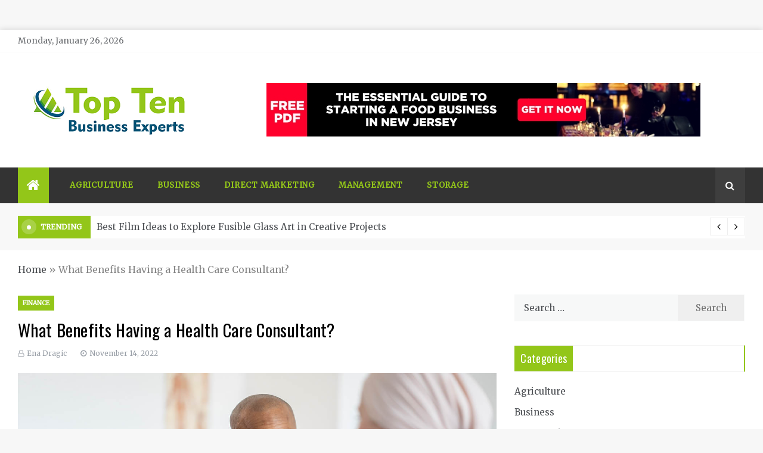

--- FILE ---
content_type: text/html; charset=UTF-8
request_url: https://www.toptenbusinessexperts.com/what-benefits-having-a-health-care-consultant/
body_size: 15846
content:
<!doctype html>
<html lang="en-US">
<head>
	<meta charset="UTF-8">
    <meta name="viewport" content="width=device-width, initial-scale=1">
    <link rel="profile" href="https://gmpg.org/xfn/11">
	<meta name='robots' content='index, follow, max-image-preview:large, max-snippet:-1, max-video-preview:-1' />

	<!-- This site is optimized with the Yoast SEO plugin v26.8 - https://yoast.com/product/yoast-seo-wordpress/ -->
	<title>What Benefits Having a Health Care Consultant? - Top Ten Business Experts</title>
	<link rel="canonical" href="https://www.toptenbusinessexperts.com/what-benefits-having-a-health-care-consultant/" />
	<meta property="og:locale" content="en_US" />
	<meta property="og:type" content="article" />
	<meta property="og:title" content="What Benefits Having a Health Care Consultant? - Top Ten Business Experts" />
	<meta property="og:description" content="Choosing a health care plan for your employees can be difficult. There are many options" />
	<meta property="og:url" content="https://www.toptenbusinessexperts.com/what-benefits-having-a-health-care-consultant/" />
	<meta property="og:site_name" content="Top Ten Business Experts" />
	<meta property="article:published_time" content="2022-11-14T17:42:42+00:00" />
	<meta property="article:modified_time" content="2022-12-11T17:47:00+00:00" />
	<meta property="og:image" content="https://www.toptenbusinessexperts.com/wp-content/uploads/2022/01/Untitled1-2.png" />
	<meta property="og:image:width" content="900" />
	<meta property="og:image:height" content="470" />
	<meta property="og:image:type" content="image/png" />
	<meta name="author" content="Ena Dragic" />
	<meta name="twitter:card" content="summary_large_image" />
	<meta name="twitter:label1" content="Written by" />
	<meta name="twitter:data1" content="Ena Dragic" />
	<meta name="twitter:label2" content="Est. reading time" />
	<meta name="twitter:data2" content="4 minutes" />
	<script type="application/ld+json" class="yoast-schema-graph">{"@context":"https://schema.org","@graph":[{"@type":"Article","@id":"https://www.toptenbusinessexperts.com/what-benefits-having-a-health-care-consultant/#article","isPartOf":{"@id":"https://www.toptenbusinessexperts.com/what-benefits-having-a-health-care-consultant/"},"author":{"name":"Ena Dragic","@id":"https://www.toptenbusinessexperts.com/#/schema/person/7cf77a2dcb0b57cbf087e1f2e12d90cd"},"headline":"What Benefits Having a Health Care Consultant?","datePublished":"2022-11-14T17:42:42+00:00","dateModified":"2022-12-11T17:47:00+00:00","mainEntityOfPage":{"@id":"https://www.toptenbusinessexperts.com/what-benefits-having-a-health-care-consultant/"},"wordCount":810,"publisher":{"@id":"https://www.toptenbusinessexperts.com/#organization"},"image":{"@id":"https://www.toptenbusinessexperts.com/what-benefits-having-a-health-care-consultant/#primaryimage"},"thumbnailUrl":"https://www.toptenbusinessexperts.com/wp-content/uploads/2022/01/Untitled1-2.png","articleSection":["Finance"],"inLanguage":"en-US"},{"@type":"WebPage","@id":"https://www.toptenbusinessexperts.com/what-benefits-having-a-health-care-consultant/","url":"https://www.toptenbusinessexperts.com/what-benefits-having-a-health-care-consultant/","name":"What Benefits Having a Health Care Consultant? - Top Ten Business Experts","isPartOf":{"@id":"https://www.toptenbusinessexperts.com/#website"},"primaryImageOfPage":{"@id":"https://www.toptenbusinessexperts.com/what-benefits-having-a-health-care-consultant/#primaryimage"},"image":{"@id":"https://www.toptenbusinessexperts.com/what-benefits-having-a-health-care-consultant/#primaryimage"},"thumbnailUrl":"https://www.toptenbusinessexperts.com/wp-content/uploads/2022/01/Untitled1-2.png","datePublished":"2022-11-14T17:42:42+00:00","dateModified":"2022-12-11T17:47:00+00:00","breadcrumb":{"@id":"https://www.toptenbusinessexperts.com/what-benefits-having-a-health-care-consultant/#breadcrumb"},"inLanguage":"en-US","potentialAction":[{"@type":"ReadAction","target":["https://www.toptenbusinessexperts.com/what-benefits-having-a-health-care-consultant/"]}]},{"@type":"ImageObject","inLanguage":"en-US","@id":"https://www.toptenbusinessexperts.com/what-benefits-having-a-health-care-consultant/#primaryimage","url":"https://www.toptenbusinessexperts.com/wp-content/uploads/2022/01/Untitled1-2.png","contentUrl":"https://www.toptenbusinessexperts.com/wp-content/uploads/2022/01/Untitled1-2.png","width":900,"height":470},{"@type":"BreadcrumbList","@id":"https://www.toptenbusinessexperts.com/what-benefits-having-a-health-care-consultant/#breadcrumb","itemListElement":[{"@type":"ListItem","position":1,"name":"Home","item":"https://www.toptenbusinessexperts.com/"},{"@type":"ListItem","position":2,"name":"What Benefits Having a Health Care Consultant?"}]},{"@type":"WebSite","@id":"https://www.toptenbusinessexperts.com/#website","url":"https://www.toptenbusinessexperts.com/","name":"Top Ten Business Experts","description":"Business Blog","publisher":{"@id":"https://www.toptenbusinessexperts.com/#organization"},"potentialAction":[{"@type":"SearchAction","target":{"@type":"EntryPoint","urlTemplate":"https://www.toptenbusinessexperts.com/?s={search_term_string}"},"query-input":{"@type":"PropertyValueSpecification","valueRequired":true,"valueName":"search_term_string"}}],"inLanguage":"en-US"},{"@type":"Organization","@id":"https://www.toptenbusinessexperts.com/#organization","name":"Top Ten Business Experts","url":"https://www.toptenbusinessexperts.com/","logo":{"@type":"ImageObject","inLanguage":"en-US","@id":"https://www.toptenbusinessexperts.com/#/schema/logo/image/","url":"https://www.toptenbusinessexperts.com/wp-content/uploads/2021/03/Top-Ten-Business-Experts.png","contentUrl":"https://www.toptenbusinessexperts.com/wp-content/uploads/2021/03/Top-Ten-Business-Experts.png","width":300,"height":112,"caption":"Top Ten Business Experts"},"image":{"@id":"https://www.toptenbusinessexperts.com/#/schema/logo/image/"}},{"@type":"Person","@id":"https://www.toptenbusinessexperts.com/#/schema/person/7cf77a2dcb0b57cbf087e1f2e12d90cd","name":"Ena Dragic","image":{"@type":"ImageObject","inLanguage":"en-US","@id":"https://www.toptenbusinessexperts.com/#/schema/person/image/","url":"https://secure.gravatar.com/avatar/922ec9eec2cb11c58debe1d3a18f74d25217cf6220cb6e71d9dc2d06cc49ac50?s=96&d=mm&r=g","contentUrl":"https://secure.gravatar.com/avatar/922ec9eec2cb11c58debe1d3a18f74d25217cf6220cb6e71d9dc2d06cc49ac50?s=96&d=mm&r=g","caption":"Ena Dragic"},"url":"https://www.toptenbusinessexperts.com/author/ena-dragic/"}]}</script>
	<!-- / Yoast SEO plugin. -->


<link rel='dns-prefetch' href='//fonts.googleapis.com' />
<link rel="alternate" type="application/rss+xml" title="Top Ten Business Experts &raquo; Feed" href="https://www.toptenbusinessexperts.com/feed/" />
<link rel="alternate" type="application/rss+xml" title="Top Ten Business Experts &raquo; Comments Feed" href="https://www.toptenbusinessexperts.com/comments/feed/" />
<link rel="alternate" title="oEmbed (JSON)" type="application/json+oembed" href="https://www.toptenbusinessexperts.com/wp-json/oembed/1.0/embed?url=https%3A%2F%2Fwww.toptenbusinessexperts.com%2Fwhat-benefits-having-a-health-care-consultant%2F" />
<link rel="alternate" title="oEmbed (XML)" type="text/xml+oembed" href="https://www.toptenbusinessexperts.com/wp-json/oembed/1.0/embed?url=https%3A%2F%2Fwww.toptenbusinessexperts.com%2Fwhat-benefits-having-a-health-care-consultant%2F&#038;format=xml" />
<style id='wp-img-auto-sizes-contain-inline-css' type='text/css'>
img:is([sizes=auto i],[sizes^="auto," i]){contain-intrinsic-size:3000px 1500px}
/*# sourceURL=wp-img-auto-sizes-contain-inline-css */
</style>
<style id='wp-emoji-styles-inline-css' type='text/css'>

	img.wp-smiley, img.emoji {
		display: inline !important;
		border: none !important;
		box-shadow: none !important;
		height: 1em !important;
		width: 1em !important;
		margin: 0 0.07em !important;
		vertical-align: -0.1em !important;
		background: none !important;
		padding: 0 !important;
	}
/*# sourceURL=wp-emoji-styles-inline-css */
</style>
<style id='wp-block-library-inline-css' type='text/css'>
:root{--wp-block-synced-color:#7a00df;--wp-block-synced-color--rgb:122,0,223;--wp-bound-block-color:var(--wp-block-synced-color);--wp-editor-canvas-background:#ddd;--wp-admin-theme-color:#007cba;--wp-admin-theme-color--rgb:0,124,186;--wp-admin-theme-color-darker-10:#006ba1;--wp-admin-theme-color-darker-10--rgb:0,107,160.5;--wp-admin-theme-color-darker-20:#005a87;--wp-admin-theme-color-darker-20--rgb:0,90,135;--wp-admin-border-width-focus:2px}@media (min-resolution:192dpi){:root{--wp-admin-border-width-focus:1.5px}}.wp-element-button{cursor:pointer}:root .has-very-light-gray-background-color{background-color:#eee}:root .has-very-dark-gray-background-color{background-color:#313131}:root .has-very-light-gray-color{color:#eee}:root .has-very-dark-gray-color{color:#313131}:root .has-vivid-green-cyan-to-vivid-cyan-blue-gradient-background{background:linear-gradient(135deg,#00d084,#0693e3)}:root .has-purple-crush-gradient-background{background:linear-gradient(135deg,#34e2e4,#4721fb 50%,#ab1dfe)}:root .has-hazy-dawn-gradient-background{background:linear-gradient(135deg,#faaca8,#dad0ec)}:root .has-subdued-olive-gradient-background{background:linear-gradient(135deg,#fafae1,#67a671)}:root .has-atomic-cream-gradient-background{background:linear-gradient(135deg,#fdd79a,#004a59)}:root .has-nightshade-gradient-background{background:linear-gradient(135deg,#330968,#31cdcf)}:root .has-midnight-gradient-background{background:linear-gradient(135deg,#020381,#2874fc)}:root{--wp--preset--font-size--normal:16px;--wp--preset--font-size--huge:42px}.has-regular-font-size{font-size:1em}.has-larger-font-size{font-size:2.625em}.has-normal-font-size{font-size:var(--wp--preset--font-size--normal)}.has-huge-font-size{font-size:var(--wp--preset--font-size--huge)}.has-text-align-center{text-align:center}.has-text-align-left{text-align:left}.has-text-align-right{text-align:right}.has-fit-text{white-space:nowrap!important}#end-resizable-editor-section{display:none}.aligncenter{clear:both}.items-justified-left{justify-content:flex-start}.items-justified-center{justify-content:center}.items-justified-right{justify-content:flex-end}.items-justified-space-between{justify-content:space-between}.screen-reader-text{border:0;clip-path:inset(50%);height:1px;margin:-1px;overflow:hidden;padding:0;position:absolute;width:1px;word-wrap:normal!important}.screen-reader-text:focus{background-color:#ddd;clip-path:none;color:#444;display:block;font-size:1em;height:auto;left:5px;line-height:normal;padding:15px 23px 14px;text-decoration:none;top:5px;width:auto;z-index:100000}html :where(.has-border-color){border-style:solid}html :where([style*=border-top-color]){border-top-style:solid}html :where([style*=border-right-color]){border-right-style:solid}html :where([style*=border-bottom-color]){border-bottom-style:solid}html :where([style*=border-left-color]){border-left-style:solid}html :where([style*=border-width]){border-style:solid}html :where([style*=border-top-width]){border-top-style:solid}html :where([style*=border-right-width]){border-right-style:solid}html :where([style*=border-bottom-width]){border-bottom-style:solid}html :where([style*=border-left-width]){border-left-style:solid}html :where(img[class*=wp-image-]){height:auto;max-width:100%}:where(figure){margin:0 0 1em}html :where(.is-position-sticky){--wp-admin--admin-bar--position-offset:var(--wp-admin--admin-bar--height,0px)}@media screen and (max-width:600px){html :where(.is-position-sticky){--wp-admin--admin-bar--position-offset:0px}}

/*# sourceURL=wp-block-library-inline-css */
</style><style id='global-styles-inline-css' type='text/css'>
:root{--wp--preset--aspect-ratio--square: 1;--wp--preset--aspect-ratio--4-3: 4/3;--wp--preset--aspect-ratio--3-4: 3/4;--wp--preset--aspect-ratio--3-2: 3/2;--wp--preset--aspect-ratio--2-3: 2/3;--wp--preset--aspect-ratio--16-9: 16/9;--wp--preset--aspect-ratio--9-16: 9/16;--wp--preset--color--black: #000000;--wp--preset--color--cyan-bluish-gray: #abb8c3;--wp--preset--color--white: #ffffff;--wp--preset--color--pale-pink: #f78da7;--wp--preset--color--vivid-red: #cf2e2e;--wp--preset--color--luminous-vivid-orange: #ff6900;--wp--preset--color--luminous-vivid-amber: #fcb900;--wp--preset--color--light-green-cyan: #7bdcb5;--wp--preset--color--vivid-green-cyan: #00d084;--wp--preset--color--pale-cyan-blue: #8ed1fc;--wp--preset--color--vivid-cyan-blue: #0693e3;--wp--preset--color--vivid-purple: #9b51e0;--wp--preset--gradient--vivid-cyan-blue-to-vivid-purple: linear-gradient(135deg,rgb(6,147,227) 0%,rgb(155,81,224) 100%);--wp--preset--gradient--light-green-cyan-to-vivid-green-cyan: linear-gradient(135deg,rgb(122,220,180) 0%,rgb(0,208,130) 100%);--wp--preset--gradient--luminous-vivid-amber-to-luminous-vivid-orange: linear-gradient(135deg,rgb(252,185,0) 0%,rgb(255,105,0) 100%);--wp--preset--gradient--luminous-vivid-orange-to-vivid-red: linear-gradient(135deg,rgb(255,105,0) 0%,rgb(207,46,46) 100%);--wp--preset--gradient--very-light-gray-to-cyan-bluish-gray: linear-gradient(135deg,rgb(238,238,238) 0%,rgb(169,184,195) 100%);--wp--preset--gradient--cool-to-warm-spectrum: linear-gradient(135deg,rgb(74,234,220) 0%,rgb(151,120,209) 20%,rgb(207,42,186) 40%,rgb(238,44,130) 60%,rgb(251,105,98) 80%,rgb(254,248,76) 100%);--wp--preset--gradient--blush-light-purple: linear-gradient(135deg,rgb(255,206,236) 0%,rgb(152,150,240) 100%);--wp--preset--gradient--blush-bordeaux: linear-gradient(135deg,rgb(254,205,165) 0%,rgb(254,45,45) 50%,rgb(107,0,62) 100%);--wp--preset--gradient--luminous-dusk: linear-gradient(135deg,rgb(255,203,112) 0%,rgb(199,81,192) 50%,rgb(65,88,208) 100%);--wp--preset--gradient--pale-ocean: linear-gradient(135deg,rgb(255,245,203) 0%,rgb(182,227,212) 50%,rgb(51,167,181) 100%);--wp--preset--gradient--electric-grass: linear-gradient(135deg,rgb(202,248,128) 0%,rgb(113,206,126) 100%);--wp--preset--gradient--midnight: linear-gradient(135deg,rgb(2,3,129) 0%,rgb(40,116,252) 100%);--wp--preset--font-size--small: 16px;--wp--preset--font-size--medium: 20px;--wp--preset--font-size--large: 25px;--wp--preset--font-size--x-large: 42px;--wp--preset--font-size--larger: 35px;--wp--preset--spacing--20: 0.44rem;--wp--preset--spacing--30: 0.67rem;--wp--preset--spacing--40: 1rem;--wp--preset--spacing--50: 1.5rem;--wp--preset--spacing--60: 2.25rem;--wp--preset--spacing--70: 3.38rem;--wp--preset--spacing--80: 5.06rem;--wp--preset--shadow--natural: 6px 6px 9px rgba(0, 0, 0, 0.2);--wp--preset--shadow--deep: 12px 12px 50px rgba(0, 0, 0, 0.4);--wp--preset--shadow--sharp: 6px 6px 0px rgba(0, 0, 0, 0.2);--wp--preset--shadow--outlined: 6px 6px 0px -3px rgb(255, 255, 255), 6px 6px rgb(0, 0, 0);--wp--preset--shadow--crisp: 6px 6px 0px rgb(0, 0, 0);}:where(.is-layout-flex){gap: 0.5em;}:where(.is-layout-grid){gap: 0.5em;}body .is-layout-flex{display: flex;}.is-layout-flex{flex-wrap: wrap;align-items: center;}.is-layout-flex > :is(*, div){margin: 0;}body .is-layout-grid{display: grid;}.is-layout-grid > :is(*, div){margin: 0;}:where(.wp-block-columns.is-layout-flex){gap: 2em;}:where(.wp-block-columns.is-layout-grid){gap: 2em;}:where(.wp-block-post-template.is-layout-flex){gap: 1.25em;}:where(.wp-block-post-template.is-layout-grid){gap: 1.25em;}.has-black-color{color: var(--wp--preset--color--black) !important;}.has-cyan-bluish-gray-color{color: var(--wp--preset--color--cyan-bluish-gray) !important;}.has-white-color{color: var(--wp--preset--color--white) !important;}.has-pale-pink-color{color: var(--wp--preset--color--pale-pink) !important;}.has-vivid-red-color{color: var(--wp--preset--color--vivid-red) !important;}.has-luminous-vivid-orange-color{color: var(--wp--preset--color--luminous-vivid-orange) !important;}.has-luminous-vivid-amber-color{color: var(--wp--preset--color--luminous-vivid-amber) !important;}.has-light-green-cyan-color{color: var(--wp--preset--color--light-green-cyan) !important;}.has-vivid-green-cyan-color{color: var(--wp--preset--color--vivid-green-cyan) !important;}.has-pale-cyan-blue-color{color: var(--wp--preset--color--pale-cyan-blue) !important;}.has-vivid-cyan-blue-color{color: var(--wp--preset--color--vivid-cyan-blue) !important;}.has-vivid-purple-color{color: var(--wp--preset--color--vivid-purple) !important;}.has-black-background-color{background-color: var(--wp--preset--color--black) !important;}.has-cyan-bluish-gray-background-color{background-color: var(--wp--preset--color--cyan-bluish-gray) !important;}.has-white-background-color{background-color: var(--wp--preset--color--white) !important;}.has-pale-pink-background-color{background-color: var(--wp--preset--color--pale-pink) !important;}.has-vivid-red-background-color{background-color: var(--wp--preset--color--vivid-red) !important;}.has-luminous-vivid-orange-background-color{background-color: var(--wp--preset--color--luminous-vivid-orange) !important;}.has-luminous-vivid-amber-background-color{background-color: var(--wp--preset--color--luminous-vivid-amber) !important;}.has-light-green-cyan-background-color{background-color: var(--wp--preset--color--light-green-cyan) !important;}.has-vivid-green-cyan-background-color{background-color: var(--wp--preset--color--vivid-green-cyan) !important;}.has-pale-cyan-blue-background-color{background-color: var(--wp--preset--color--pale-cyan-blue) !important;}.has-vivid-cyan-blue-background-color{background-color: var(--wp--preset--color--vivid-cyan-blue) !important;}.has-vivid-purple-background-color{background-color: var(--wp--preset--color--vivid-purple) !important;}.has-black-border-color{border-color: var(--wp--preset--color--black) !important;}.has-cyan-bluish-gray-border-color{border-color: var(--wp--preset--color--cyan-bluish-gray) !important;}.has-white-border-color{border-color: var(--wp--preset--color--white) !important;}.has-pale-pink-border-color{border-color: var(--wp--preset--color--pale-pink) !important;}.has-vivid-red-border-color{border-color: var(--wp--preset--color--vivid-red) !important;}.has-luminous-vivid-orange-border-color{border-color: var(--wp--preset--color--luminous-vivid-orange) !important;}.has-luminous-vivid-amber-border-color{border-color: var(--wp--preset--color--luminous-vivid-amber) !important;}.has-light-green-cyan-border-color{border-color: var(--wp--preset--color--light-green-cyan) !important;}.has-vivid-green-cyan-border-color{border-color: var(--wp--preset--color--vivid-green-cyan) !important;}.has-pale-cyan-blue-border-color{border-color: var(--wp--preset--color--pale-cyan-blue) !important;}.has-vivid-cyan-blue-border-color{border-color: var(--wp--preset--color--vivid-cyan-blue) !important;}.has-vivid-purple-border-color{border-color: var(--wp--preset--color--vivid-purple) !important;}.has-vivid-cyan-blue-to-vivid-purple-gradient-background{background: var(--wp--preset--gradient--vivid-cyan-blue-to-vivid-purple) !important;}.has-light-green-cyan-to-vivid-green-cyan-gradient-background{background: var(--wp--preset--gradient--light-green-cyan-to-vivid-green-cyan) !important;}.has-luminous-vivid-amber-to-luminous-vivid-orange-gradient-background{background: var(--wp--preset--gradient--luminous-vivid-amber-to-luminous-vivid-orange) !important;}.has-luminous-vivid-orange-to-vivid-red-gradient-background{background: var(--wp--preset--gradient--luminous-vivid-orange-to-vivid-red) !important;}.has-very-light-gray-to-cyan-bluish-gray-gradient-background{background: var(--wp--preset--gradient--very-light-gray-to-cyan-bluish-gray) !important;}.has-cool-to-warm-spectrum-gradient-background{background: var(--wp--preset--gradient--cool-to-warm-spectrum) !important;}.has-blush-light-purple-gradient-background{background: var(--wp--preset--gradient--blush-light-purple) !important;}.has-blush-bordeaux-gradient-background{background: var(--wp--preset--gradient--blush-bordeaux) !important;}.has-luminous-dusk-gradient-background{background: var(--wp--preset--gradient--luminous-dusk) !important;}.has-pale-ocean-gradient-background{background: var(--wp--preset--gradient--pale-ocean) !important;}.has-electric-grass-gradient-background{background: var(--wp--preset--gradient--electric-grass) !important;}.has-midnight-gradient-background{background: var(--wp--preset--gradient--midnight) !important;}.has-small-font-size{font-size: var(--wp--preset--font-size--small) !important;}.has-medium-font-size{font-size: var(--wp--preset--font-size--medium) !important;}.has-large-font-size{font-size: var(--wp--preset--font-size--large) !important;}.has-x-large-font-size{font-size: var(--wp--preset--font-size--x-large) !important;}
/*# sourceURL=global-styles-inline-css */
</style>

<style id='classic-theme-styles-inline-css' type='text/css'>
/*! This file is auto-generated */
.wp-block-button__link{color:#fff;background-color:#32373c;border-radius:9999px;box-shadow:none;text-decoration:none;padding:calc(.667em + 2px) calc(1.333em + 2px);font-size:1.125em}.wp-block-file__button{background:#32373c;color:#fff;text-decoration:none}
/*# sourceURL=/wp-includes/css/classic-themes.min.css */
</style>
<link rel='stylesheet' id='contact-form-7-css' href='https://www.toptenbusinessexperts.com/wp-content/plugins/contact-form-7/includes/css/styles.css?ver=6.1.4' type='text/css' media='all' />
<link rel='stylesheet' id='widgetopts-styles-css' href='https://www.toptenbusinessexperts.com/wp-content/plugins/widget-options/assets/css/widget-options.css?ver=4.1.3' type='text/css' media='all' />
<link rel='stylesheet' id='aeonmag-body-css' href='//fonts.googleapis.com/css?family=Merriweather' type='text/css' media='all' />
<link rel='stylesheet' id='aeonmag-heading-css' href='//fonts.googleapis.com/css?family=Oswald' type='text/css' media='all' />
<link rel='stylesheet' id='aeonmag-sign-css' href='//fonts.googleapis.com/css?family=Monsieur+La+Doulaise&#038;display=swap' type='text/css' media='all' />
<link rel='stylesheet' id='font-awesome-css' href='https://www.toptenbusinessexperts.com/wp-content/themes/aeonmag/css/font-awesome.min.css?ver=4.5.0' type='text/css' media='all' />
<link rel='stylesheet' id='grid-css-css' href='https://www.toptenbusinessexperts.com/wp-content/themes/aeonmag/css/grid.css?ver=4.5.0' type='text/css' media='all' />
<link rel='stylesheet' id='slick-css' href='https://www.toptenbusinessexperts.com/wp-content/themes/aeonmag/assets/css/slick.css?ver=4.5.0' type='text/css' media='all' />
<link rel='stylesheet' id='aeonmag-style-css' href='https://www.toptenbusinessexperts.com/wp-content/themes/aeonmag/style.css?ver=6.9' type='text/css' media='all' />
<style id='aeonmag-style-inline-css' type='text/css'>

            #toTop,
            .tags__wrapper ul li a:hover,
            .tags__wrapper ul li a:focus,
            .trending-news .trending-news-inner .title,
            .trending-news-two .title,
            .tab__wrapper .tabs-nav li,
            .title-highlight:before,
            .card__post__category a,
            .slide-wrap .caption .post-category,
            .aeonmag-home-icon a,
            div.menu-description,
            a.effect:before,
            .widget .widget-title:before, 
            .widget .widgettitle:before,
            .show-more,
            a.link-format,
            .widget .widgettitle, 
            .widget .widget-title,
            .meta_bottom .post-share a:hover,
            .comment-form #submit,
            .pagination .page-numbers.current,
            .tabs-nav li.current,
            .post-slider-section .s-cat,
            .sidebar-3 .widget-title:after,
            .bottom-caption .slick-current .slider-items span,
            aarticle.format-status .post-content .post-format::after,
            article.format-chat .post-content .post-format::after, 
            article.format-link .post-content .post-format::after,
            article.format-standard .post-content .post-format::after, 
            article.format-image .post-content .post-format::after, 
            article.hentry.sticky .post-content .post-format::after, 
            article.format-video .post-content .post-format::after, 
            article.format-gallery .post-content .post-format::after, 
            article.format-audio .post-content .post-format::after, 
            article.format-quote .post-content .post-format::after{ 
                background-color: #93c619; 
                border-color: #93c619;
            }
            .post__grid .cat-links a,
            .card__post__author-info .cat-links a,
            .post-cats > span i, 
            .post-cats > span a,
            .main-menu ul ul li:hover > a,
            .top-menu > ul > li > a:hover,
            .main-menu ul li.current-menu-item > a, 
            .header-2 .main-menu > ul > li.current-menu-item > a,
            .main-menu ul li:hover > a,
            .post-navigation .nav-links a:hover, 
            .post-navigation .nav-links a:focus,
            ul.trail-items li a:hover span,
            .author-socials a:hover,
            .post-date a:focus, 
            .post-date a:hover,
            .post-excerpt a:hover, 
            .post-excerpt a:focus, 
            .content a:hover, 
            .content a:focus,
            .post-footer > span a:hover, 
            .post-footer > span a:focus,
             
            .widget a:focus,
            .tags__wrapper ul li a,
            .footer-menu li a:hover, 
            .footer-menu li a:focus,
            .footer-social-links a:hover,
            .footer-social-links a:focus,
            .site-footer a:hover, 
            .site-footer a:focus, .content-area p a{ 
                color : #93c619; 
            }

            div.menu-description:before{ 
                border-color: transparent  #93c619; 
            }

            .widget__title__wrap{ 
                border-right-color: #93c619; 
            }
            #author:hover, #email:hover, #url:hover, #comment:hover{ 
                border-color: #93c619; 
            }
            .header-1 .head_one .logo{ 
                max-width : 600px; 
            }
            .header-image:before { 
                background-color : #000000; 
            }
            .header-image:before { 
                opacity : 0.1; 
            }
            .header-1 .header-image .head_one { 
                min-height : 100px; 
            }
/*# sourceURL=aeonmag-style-inline-css */
</style>
<script type="text/javascript" src="https://www.toptenbusinessexperts.com/wp-includes/js/jquery/jquery.min.js?ver=3.7.1" id="jquery-core-js"></script>
<script type="text/javascript" src="https://www.toptenbusinessexperts.com/wp-includes/js/jquery/jquery-migrate.min.js?ver=3.4.1" id="jquery-migrate-js"></script>
<link rel="https://api.w.org/" href="https://www.toptenbusinessexperts.com/wp-json/" /><link rel="alternate" title="JSON" type="application/json" href="https://www.toptenbusinessexperts.com/wp-json/wp/v2/posts/1320" /><link rel="EditURI" type="application/rsd+xml" title="RSD" href="https://www.toptenbusinessexperts.com/xmlrpc.php?rsd" />
<meta name="generator" content="WordPress 6.9" />
<link rel='shortlink' href='https://www.toptenbusinessexperts.com/?p=1320' />
		<style type="text/css">
					.site-title,
			.site-description {
				position: absolute;
				clip: rect(1px, 1px, 1px, 1px);
			}
				</style>
		<link rel="icon" href="https://www.toptenbusinessexperts.com/wp-content/uploads/2021/03/Top-Ten-Business-Experts-F-150x150.png" sizes="32x32" />
<link rel="icon" href="https://www.toptenbusinessexperts.com/wp-content/uploads/2021/03/Top-Ten-Business-Experts-F.png" sizes="192x192" />
<link rel="apple-touch-icon" href="https://www.toptenbusinessexperts.com/wp-content/uploads/2021/03/Top-Ten-Business-Experts-F.png" />
<meta name="msapplication-TileImage" content="https://www.toptenbusinessexperts.com/wp-content/uploads/2021/03/Top-Ten-Business-Experts-F.png" />
		<style type="text/css" id="wp-custom-css">
			.main-menu > ul > li > a {
    position: relative;
    font-size: 13px;
    text-transform: uppercase;
    letter-spacing: 0.8px;
    font-style: normal;
    font-weight: 600;
    color: #93c619;
    box-sizing: border-box;
    white-space: nowrap;
    padding: 0 20px;
    line-height: 60px;
}		</style>
		</head>

<body class="wp-singular post-template-default single single-post postid-1320 single-format-standard wp-custom-logo wp-embed-responsive wp-theme-aeonmag boxed-design at-sticky-sidebar single-right-sidebar right-sidebar">
<!-- Preloader -->
<!--/ End Preloader -->
<div id="page" class="site ">
	<a class="skip-link screen-reader-text" href="#content">Skip to content</a>

	
<header class="header-1">
			<section class="top-bar-area">
			<div class="container">
				<div class="row">
													<div class="col-lg-8 col-md-12 col-sm-12 align-self-center">
									<div class="today-date">
										<p>Monday, January 26, 2026</p>
									</div>
							</div>
											<div class="col-lg-4 col-md-12 col-sm-12 align-self-center">
						<div class="top_date_social">							
													</div>
					</div>
				</div>
			</div>
		</section>
			
		<section class="main-header " style="background-image:url(); background-size: cover; background-position: center; background-repeat: no-repeat;">
		<div class="head_one clearfix left-logo">
			<div class="container">
				<div class="row">
					<div class="col-lg-4 align-self-center">
						<div class="logo ">
							<a href="https://www.toptenbusinessexperts.com/" class="custom-logo-link" rel="home"><img width="300" height="112" src="https://www.toptenbusinessexperts.com/wp-content/uploads/2021/03/Top-Ten-Business-Experts.png" class="custom-logo" alt="Top Ten Business Experts" decoding="async" /></a>							<h1 class="site-title"><a href="https://www.toptenbusinessexperts.com/" rel="home">Top Ten Business Experts</a></h1>
															<p class="site-description">Business Blog</p>
													</div><!-- .site-logo -->
					</div>
											<div class="col-lg-8 align-self-center">
							<div class="banner1">
								<a href="" target="_blank">
									<img src="https://www.toptenbusinessexperts.com/wp-content/uploads/2021/03/Untitled1.png" alt="">
								</a>
							</div>
						</div>
									</div>
			</div>
		</div>
	</setion><!-- #masthead -->
	<div class="menu-area">
		<div class="container">
			<div class="row align-items-center relative">					
				<nav id="site-navigation" class="col-lg-10 col-12">
					<button class="bar-menu">
						<span></span>
						<span></span>
						<span></span>
					</button>
					<div class="aeonmag-home-icon">
						<a href="https://www.toptenbusinessexperts.com/">
                    		<i class="fa fa-home"></i> 
                		</a>
                	</div>
					<div class="main-menu menu-caret">
						<ul id="primary-menu" class=""><li id="menu-item-113" class="menu-item menu-item-type-taxonomy menu-item-object-category menu-item-113"><a href="https://www.toptenbusinessexperts.com/category/agriculture/">Agriculture</a></li>
<li id="menu-item-114" class="menu-item menu-item-type-taxonomy menu-item-object-category menu-item-114"><a href="https://www.toptenbusinessexperts.com/category/business/">Business</a></li>
<li id="menu-item-115" class="menu-item menu-item-type-taxonomy menu-item-object-category menu-item-115"><a href="https://www.toptenbusinessexperts.com/category/direct-marketing/">Direct marketing</a></li>
<li id="menu-item-116" class="menu-item menu-item-type-taxonomy menu-item-object-category menu-item-116"><a href="https://www.toptenbusinessexperts.com/category/management/">Management</a></li>
<li id="menu-item-117" class="menu-item menu-item-type-taxonomy menu-item-object-category menu-item-117"><a href="https://www.toptenbusinessexperts.com/category/storage/">Storage</a></li>
</ul>					</div>
				</nav><!-- #site-navigation -->
				<div class="col-lg-2 col-12 mob-right d-flex justify-content-end align-items-center pl-0">
					<div class="menu_right">
																		<div class="search-wrapper">					
							<div class="search-box">
								<a href="javascript:void(0);" class="s_click"><i class="fa fa-search first_click" aria-hidden="true" style="display: block;"></i></a>
								<a href="javascript:void(0);" class="s_click"><i class="fa fa-times second_click" aria-hidden="true" style="display: none;"></i></a>
							</div>
							<div class="search-box-text">
								<form role="search" method="get" class="search-form" action="https://www.toptenbusinessexperts.com/">
				<label>
					<span class="screen-reader-text">Search for:</span>
					<input type="search" class="search-field" placeholder="Search &hellip;" value="" name="s" />
				</label>
				<input type="submit" class="search-submit" value="Search" />
			</form>							</div>				
						</div>
											</div>
					<div class="trending__wrap">
	                    <div class="trending__box">
	                    		                    	<div class="container">
	                    		<div class="row">
          													            <div class="col-lg-4 col-md-6 col-sm-12">
					                    <!-- Post Article -->
					                    <div class="card__post card__post-list mb-3">
					                    	<span class="number">1</span>
                          					<div class="card__post__body my-auto">
                            					<div class="card__post__content">
                              						<div class="card__post__title">
					                              		<h4 class="mb-1">
					                                	<a href="https://www.toptenbusinessexperts.com/best-film-ideas-to-explore-fusible-glass-art-in-creative-projects/">Best Film Ideas to Explore Fusible Glass Art in Creative Projects</a>
					                              		</h4>
                              						</div>
				                            	</div>
				                          	</div>
				                        </div>
						            </div>
						            						            <div class="col-lg-4 col-md-6 col-sm-12">
					                    <!-- Post Article -->
					                    <div class="card__post card__post-list mb-3">
					                    	<span class="number">2</span>
                          					<div class="card__post__body my-auto">
                            					<div class="card__post__content">
                              						<div class="card__post__title">
					                              		<h4 class="mb-1">
					                                	<a href="https://www.toptenbusinessexperts.com/why-you-need-to-properly-choose-the-right-safety-boots-for-different-jobs/">Why You  Need to Properly Choose the Right Safety Boots for Different Jobs</a>
					                              		</h4>
                              						</div>
				                            	</div>
				                          	</div>
				                        </div>
						            </div>
						            						            <div class="col-lg-4 col-md-6 col-sm-12">
					                    <!-- Post Article -->
					                    <div class="card__post card__post-list mb-3">
					                    	<span class="number">3</span>
                          					<div class="card__post__body my-auto">
                            					<div class="card__post__content">
                              						<div class="card__post__title">
					                              		<h4 class="mb-1">
					                                	<a href="https://www.toptenbusinessexperts.com/keeping-essential-equipment-running-smoothly-under-demanding-work-conditions/">Keeping essential equipment running smoothly under demanding work conditions</a>
					                              		</h4>
                              						</div>
				                            	</div>
				                          	</div>
				                        </div>
						            </div>
						            						            <div class="col-lg-4 col-md-6 col-sm-12">
					                    <!-- Post Article -->
					                    <div class="card__post card__post-list mb-3">
					                    	<span class="number">4</span>
                          					<div class="card__post__body my-auto">
                            					<div class="card__post__content">
                              						<div class="card__post__title">
					                              		<h4 class="mb-1">
					                                	<a href="https://www.toptenbusinessexperts.com/top-brand-naming-strategies-india-businesses-can-use-today/">Top Brand Naming Strategies India Businesses Can Use Today</a>
					                              		</h4>
                              						</div>
				                            	</div>
				                          	</div>
				                        </div>
						            </div>
						            						            <div class="col-lg-4 col-md-6 col-sm-12">
					                    <!-- Post Article -->
					                    <div class="card__post card__post-list mb-3">
					                    	<span class="number">5</span>
                          					<div class="card__post__body my-auto">
                            					<div class="card__post__content">
                              						<div class="card__post__title">
					                              		<h4 class="mb-1">
					                                	<a href="https://www.toptenbusinessexperts.com/how-to-choose-sustainable-business-energy-solutions/">How to Choose Sustainable Business Energy Solutions</a>
					                              		</h4>
                              						</div>
				                            	</div>
				                          	</div>
				                        </div>
						            </div>
						            						            <div class="col-lg-4 col-md-6 col-sm-12">
					                    <!-- Post Article -->
					                    <div class="card__post card__post-list mb-3">
					                    	<span class="number">6</span>
                          					<div class="card__post__body my-auto">
                            					<div class="card__post__content">
                              						<div class="card__post__title">
					                              		<h4 class="mb-1">
					                                	<a href="https://www.toptenbusinessexperts.com/top-5-factors-that-influence-property-value-in-singapore/">Top 5 Factors That Influence Property Value in Singapore</a>
					                              		</h4>
                              						</div>
				                            	</div>
				                          	</div>
				                        </div>
						            </div>
						                    						</div> 
        						<button class="closeBtn">
        							<span><i class="fa fa-times"></i></span>
        						</button>
	                    	</div>
	                    </div>
                    </div>
				</div>
			</div>
		</div>
	</div>
</header>
	
    <!-- Tranding news  carousel-->
<section class="trending-news-two">
  <div class="container">
    <div class="row">
      <div class="col-md-12 col-sm-12 align-self-center">
        <div class="trending-news">
          <div class="trending-news-inner">
                    <div class="title d-flex align-items-center">
                        <div class="indicator mr-3">
                            <div class="circle"></div>
                        </div>
                        <strong>Trending</strong>
                    </div>
                    <div class="trending-news-slider">
                    
                        <div class="item-single">
                            <a href="https://www.toptenbusinessexperts.com/best-film-ideas-to-explore-fusible-glass-art-in-creative-projects/">
                              Best Film Ideas to Explore Fusible Glass Art in Creative Projects                            </a>
                        </div>
                        
                        <div class="item-single">
                            <a href="https://www.toptenbusinessexperts.com/how-would-you-make-use-of-a-personal-driver-in-la/">
                              How Would You Make use of a Personal Driver in La?                            </a>
                        </div>
                        
                        <div class="item-single">
                            <a href="https://www.toptenbusinessexperts.com/why-social-responsibility-matters-to-companies/">
                              Why Social Responsibility Matters to Companies?                            </a>
                        </div>
                        
                        <div class="item-single">
                            <a href="https://www.toptenbusinessexperts.com/requirement-of-rotary-drum-dryer-for-drying-farming-products/">
                              Requirement of Rotary Drum Dryer For Drying Farming Products                            </a>
                        </div>
                                              </div>
                </div>
            </div>
        </div>
    </div>
  </div>
</section>
<!-- End Tranding news carousel -->
	         
    
    <section id="content" class="site-content posts-container">
    <div class="container">
        <div class="row">
        	<div class="col-lg-12">
				<div class="breadcrumbs-wrap">
					<span><span><a href="https://www.toptenbusinessexperts.com/">Home</a></span> » <span class="breadcrumb_last" aria-current="page">What Benefits Having a Health Care Consultant?</span></span> 
				</div>
			</div>
		</div>
		<div class="row">
			<div id="primary" class="col-lg-8 col-md-8 col-sm-12 content-area">
				<main id="main" class="site-main">
					<article id="post-1320" class="post-1320 post type-post status-publish format-standard has-post-thumbnail hentry category-finance">
    <div class="post-wrap card__post__content pt-0 single-post-wrap">
            <div class="card__post__category">
                <ul class="cat__links"><li><a class="cat-81" href="https://www.toptenbusinessexperts.com/category/finance/"  rel="category tag">Finance</a></li> </ul>            </div>
            <h1 class="post-title entry-title">What Benefits Having a Health Care Consultant?</h1>            <div class="post-date mb-4">
                                    <div class="entry-meta">
                        <span class="post_by"> <span class="author vcard"><i class="fa fa-user-o"></i><a class="url fn n" href="https://www.toptenbusinessexperts.com/author/ena-dragic/">Ena Dragic</a></span></span><span class="posted-on"><a href="https://www.toptenbusinessexperts.com/what-benefits-having-a-health-care-consultant/" rel="bookmark"> <i class="fa fa-clock-o"></i><time class="entry-date published" datetime="2022-11-14T17:42:42+00:00">November 14, 2022</time><time class="updated" datetime="2022-12-11T17:47:00+00:00">December 11, 2022</time></a></span>                    </div><!-- .entry-meta -->
                            </div>
                    <div class="post-media">
                
            <div class="post-thumbnail">
                <img width="900" height="470" src="https://www.toptenbusinessexperts.com/wp-content/uploads/2022/01/Untitled1-2.png" class="attachment-full size-full wp-post-image" alt="" decoding="async" fetchpriority="high" srcset="https://www.toptenbusinessexperts.com/wp-content/uploads/2022/01/Untitled1-2.png 900w, https://www.toptenbusinessexperts.com/wp-content/uploads/2022/01/Untitled1-2-300x157.png 300w, https://www.toptenbusinessexperts.com/wp-content/uploads/2022/01/Untitled1-2-768x401.png 768w" sizes="(max-width: 900px) 100vw, 900px" />            </div><!-- .post-thumbnail -->

                    </div>
                <div class="post-content ">
            

            <div class="content post-excerpt entry-content clearfix">
                <p><span style="font-weight: 400;">Choosing a health care plan for your employees can be difficult. There are many options and it&#8217;s important to make the right choice for your company. A health care consultant has experience with all types of health insurance plans and can help you find one that meets your needs.</span></p>
<p><b>Helps you to better understand the health plan</b></p>
<p><span style="font-weight: 400;">A health care consultant can help you to better understand the health plan. There are several benefits of having a health care consultant. Some of these include:</span></p>
<ul>
<li style="font-weight: 400;" aria-level="1"><span style="font-weight: 400;">A better understanding of the plan</span></li>
<li style="font-weight: 400;" aria-level="1"><span style="font-weight: 400;">Understanding the benefits of a particular plan</span></li>
<li style="font-weight: 400;" aria-level="1"><span style="font-weight: 400;">Understanding the costs associated with a particular plan</span></li>
<li style="font-weight: 400;" aria-level="1"><span style="font-weight: 400;">Understanding any limitations that may apply</span></li>
</ul>
<p><b>Makes sure employees enroll in the appropriate plan</b></p>
<p><span style="font-weight: 400;">A</span><a href="https://healthcompassconsulting.com/employee-benefits/"><span style="font-weight: 400;">healthcare consulting firms</span></a><span style="font-weight: 400;">can help your employees understand the different types of health care plans offered by your company. The consultant can explain the advantages and disadvantages of each plan to both employers and employees. The consultant also helps an employer make sure that their employees are enrolled in the appropriate plan.</span></p>
<p><span style="font-weight: 400;">Frequently, high deductible health plans (HDHP) are more affordable than traditional ones. However, they require you to pay higher out-of-pocket costs before insurance kicks in; therefore it’s important to know how these plans work before making any decisions about which one to choose for your business.</span></p>
<p><span style="font-weight: 400;">Health savings accounts (HSA) allow people to set aside money each year on a pre-tax basis for medical expenses that aren&#8217;t covered by their insurance policy (such as copays). But it might not be right for everyone since this type of account only works best if you have enough savings available every month—and if you&#8217;re eligible for one at all!</span></p>
<p><b>Provides general education about health benefits</b></p>
<p><span style="font-weight: 400;">You will learn how to take advantage of your health plan, what you can expect from it and how to use your benefits. Additionally, you will receive information about other resources like the Health Care Reform and Affordable Care Act that may impact you.</span></p>
<p><b>Advises new parents about their options for maternity leave</b></p>
<p><span style="font-weight: 400;">When you’re expecting a child, it can be difficult to determine what options are available for maternity leave. A health care consultant can help you understand the difference between pregnancy leave, family leave and parental leave.</span></p>
<p><span style="font-weight: 400;">Pregnancy Leave: The time before your baby is born that you cannot work because of pregnancy. In most cases you will receive paid time off from work during this period of time if your employer has an approved policy for temporary disability benefits. Family Leave: The time after your baby is born or adopted that you cannot work because of the birth or adoption of a child (including caring for the newborn). This type of leave is usually unpaid but may be covered by state laws. Parental Leave: The amount of time that parents are allowed to take off from work in order to bond with their new child(ren) after birth or adoption.</span></p>
<p><b>Helps you decide when to switch from your group plan to Medicare</b></p>
<ul>
<li style="font-weight: 400;" aria-level="1"><span style="font-weight: 400;">When your company plan ends.</span></li>
<li style="font-weight: 400;" aria-level="1"><span style="font-weight: 400;">When you turn 65.</span></li>
<li style="font-weight: 400;" aria-level="1"><span style="font-weight: 400;">After retiring, which means at the end of your working life and when you no longer receive income from employment or self-employment.</span></li>
<li style="font-weight: 400;" aria-level="1"><span style="font-weight: 400;">If your spouse turns 65 and decides to retire early (before reaching their own full retirement age).</span></li>
<li style="font-weight: 400;" aria-level="1"><span style="font-weight: 400;">If you lose your job, either through layoff or firing, this could be considered a qualifying event for Medicare as well.</span></li>
</ul>
<p><b>A health care consultant can help with many aspects of understanding what benefits are available to your company.</b></p>
<p><span style="font-weight: 400;">A health care consultant can help with many aspects of understanding what benefits are available to your company. Benefits include:</span></p>
<ul>
<li style="font-weight: 400;" aria-level="1"><span style="font-weight: 400;">Understanding what benefits are available to your company, including all the options such as, medical and/or dental insurance, flexible spending accounts (FSAs), health care reimbursement accounts (HRAs), and cafeteria plans.</span></li>
<li style="font-weight: 400;" aria-level="1"><span style="font-weight: 400;">Knowing how a plan works and why it is designed the way it is. This will reduce confusion from employees who need information about their plan but don’t know where or how to get it.</span></li>
<li style="font-weight: 400;" aria-level="1"><span style="font-weight: 400;">Providing assistance with enrollment processes for employees who want coverage through work or their family needs coverage outside of work.</span></li>
</ul>
<p><span style="font-weight: 400;">With these </span><a href="https://healthcompassconsulting.com/10-of-the-most-common-employee-benefits-in-2020/"><span style="font-weight: 400;">list of benefits</span></a><span style="font-weight: 400;"> it’s clear that having a health care consultant can be very beneficial. They can help you understand the different options available to your company, as well as provide general education about health benefits. A consultant can also advise new parents on their options for maternity leave and make sure employees enroll in the appropriate plan. Finally, they can help you decide when to switch from your group plan to Medicare when they become eligible for retirement or leave your job altogether!</span></p>
<p><span style="font-weight: 400;">For more knowledge about healthcare consulting </span><a href="https://healthcompassconsulting.com/10-of-the-most-common-employee-benefits-in-2020/"><span style="font-weight: 400;">visit us</span></a><span style="font-weight: 400;"> today in order to be start investing your healthcare benefits.</span></p>
<p>&nbsp;</p>
            </div><!-- .entry-content -->
            <footer class="post-footer entry-footer">
                        <div class="meta_bottom">
            <div class="post-share">
                <a class="share-facebook" target="_blank" href="https://www.facebook.com/sharer/sharer.php?u=https://www.toptenbusinessexperts.com/what-benefits-having-a-health-care-consultant/">
                    <i class="fa fa-facebook"></i>
                    <span>Facebook</span>
                </a>
                <a class="share-twitter" target="_blank" href="http://twitter.com/share?text=What%20Benefits%20Having%20a%20Health%20Care%20Consultant?&#038;url=https://www.toptenbusinessexperts.com/what-benefits-having-a-health-care-consultant/">
                    <i class="fa fa-twitter"></i>
                    <span>Twitter</span>
                </a>
                <a class="share-pinterest" target="_blank" href="http://pinterest.com/pin/create/button/?url=https://www.toptenbusinessexperts.com/what-benefits-having-a-health-care-consultant/&#038;media=https://www.toptenbusinessexperts.com/wp-content/uploads/2022/01/Untitled1-2.png&#038;description=What%20Benefits%20Having%20a%20Health%20Care%20Consultant?">
                    <i class="fa fa-pinterest"></i>
                    <span>Pinterest</span>
                </a>
                <a class="share-linkedin" target="_blank" href="http://www.linkedin.com/shareArticle?mini=true&#038;title=What%20Benefits%20Having%20a%20Health%20Care%20Consultant?&#038;url=https://www.toptenbusinessexperts.com/what-benefits-having-a-health-care-consultant/">
                    <i class="fa fa-linkedin"></i>
                    <span>Linkedin</span>
                </a>
            </div>
        </div>
                    </footer><!-- .entry-footer -->
            
	<nav class="navigation post-navigation" aria-label="Posts">
		<h2 class="screen-reader-text">Post navigation</h2>
		<div class="nav-links"><div class="nav-previous"><a href="https://www.toptenbusinessexperts.com/the-downsides-to-investing-in-emerging-markets/" rel="prev">THE DOWNSIDES TO INVESTING IN EMERGING MARKETS</a></div><div class="nav-next"><a href="https://www.toptenbusinessexperts.com/effective-tips-to-help-make-your-next-follow-up-email-campaign-a-big-success/" rel="next">Effective Tips to Help Make Your Next Follow Up Email Campaign a Big Success</a></div></div>
	</nav>            <div class="clearfix">
                            </div>
        </div>
    </div>
</article><!-- #post-1320 -->				</main><!-- #main -->
			</div><!-- #primary -->
			<aside id="secondary" class="col-lg-4 col-md-4 col-sm-12 widget-area side-right">
				<div class="sidebar-area">
	<section id="search-2" class="widget widget_search"><form role="search" method="get" class="search-form" action="https://www.toptenbusinessexperts.com/">
				<label>
					<span class="screen-reader-text">Search for:</span>
					<input type="search" class="search-field" placeholder="Search &hellip;" value="" name="s" />
				</label>
				<input type="submit" class="search-submit" value="Search" />
			</form></section><section id="categories-2" class="widget widget_categories"><div class="widget__title__wrap"><h2 class="widget-title">Categories</h2></div>
			<ul>
					<li class="cat-item cat-item-3"><a href="https://www.toptenbusinessexperts.com/category/agriculture/">Agriculture</a>
</li>
	<li class="cat-item cat-item-2"><a href="https://www.toptenbusinessexperts.com/category/business/">Business</a>
</li>
	<li class="cat-item cat-item-127"><a href="https://www.toptenbusinessexperts.com/category/construction/">Construction</a>
</li>
	<li class="cat-item cat-item-4"><a href="https://www.toptenbusinessexperts.com/category/direct-marketing/">Direct marketing</a>
</li>
	<li class="cat-item cat-item-1"><a href="https://www.toptenbusinessexperts.com/category/featured/">Featured</a>
</li>
	<li class="cat-item cat-item-81"><a href="https://www.toptenbusinessexperts.com/category/finance/">Finance</a>
</li>
	<li class="cat-item cat-item-91"><a href="https://www.toptenbusinessexperts.com/category/industry/">Industry</a>
</li>
	<li class="cat-item cat-item-98"><a href="https://www.toptenbusinessexperts.com/category/internet-marketing/">Internet Marketing</a>
</li>
	<li class="cat-item cat-item-80"><a href="https://www.toptenbusinessexperts.com/category/law/">law</a>
</li>
	<li class="cat-item cat-item-5"><a href="https://www.toptenbusinessexperts.com/category/management/">Management</a>
</li>
	<li class="cat-item cat-item-94"><a href="https://www.toptenbusinessexperts.com/category/manufacturing/">Manufacturing</a>
</li>
	<li class="cat-item cat-item-97"><a href="https://www.toptenbusinessexperts.com/category/software/">Software</a>
</li>
	<li class="cat-item cat-item-6"><a href="https://www.toptenbusinessexperts.com/category/storage/">Storage</a>
</li>
	<li class="cat-item cat-item-79"><a href="https://www.toptenbusinessexperts.com/category/tech/">Tech</a>
</li>
			</ul>

			</section><section id="aeonmag-tabbed-2" class="widget aeonmag-tabbed">            
            <ul id="tab_second" class="tabs-nav">
                                <li class="current" data-tab="TAB1">
                    <button><i class="fa fa-fire"></i>Popular</button>
                </li>
                                                <li  data-tab="TAB2">
                    <button><i class="fa fa-clock-o"></i>Recent</button>
                </li>
                                                <li data-tab="TAB3">
                    <button><i class="fa fa-random"></i>Random</button>
                </li>
                            </ul>

            <div class="tab-content">
                                    <div id="TAB1" class="tab-block current">
                        <section class="tab-posts-block">
                             
                            <ul class="list-unstyled">
                                                                <li>
                                                                                    
                                            <figure class="widget_featured_thumbnail">
                                                <a href="https://www.toptenbusinessexperts.com/best-film-ideas-to-explore-fusible-glass-art-in-creative-projects/">
                                                    <img width="150" height="150" src="https://www.toptenbusinessexperts.com/wp-content/uploads/2026/01/fused-glass-garden-stakes-150x150.webp" class="attachment-thumbnail size-thumbnail wp-post-image" alt="" decoding="async" loading="lazy" srcset="https://www.toptenbusinessexperts.com/wp-content/uploads/2026/01/fused-glass-garden-stakes-150x150.webp 150w, https://www.toptenbusinessexperts.com/wp-content/uploads/2026/01/fused-glass-garden-stakes-800x800.webp 800w" sizes="auto, (max-width: 150px) 100vw, 150px" />                                                </a>
                                            </figure>
                                                                                    <div class="widget_featured_content">
                                            <h4 class="entry-title"><a href="https://www.toptenbusinessexperts.com/best-film-ideas-to-explore-fusible-glass-art-in-creative-projects/">Best Film Ideas to Explore Fusible Glass Art in Creative Projects</a></h4>
                                            <div class="post-date">
                                                January 8, 2026                                            </div><!-- .entry-meta -->
                                        </div>
                                    </li>
                                                                        <li>
                                                                                    
                                            <figure class="widget_featured_thumbnail">
                                                <a href="https://www.toptenbusinessexperts.com/how-would-you-make-use-of-a-personal-driver-in-la/">
                                                    <img width="150" height="150" src="https://www.toptenbusinessexperts.com/wp-content/uploads/2020/04/c-150x150.jpg" class="attachment-thumbnail size-thumbnail wp-post-image" alt="" decoding="async" loading="lazy" />                                                </a>
                                            </figure>
                                                                                    <div class="widget_featured_content">
                                            <h4 class="entry-title"><a href="https://www.toptenbusinessexperts.com/how-would-you-make-use-of-a-personal-driver-in-la/">How Would You Make use of a Personal Driver in La?</a></h4>
                                            <div class="post-date">
                                                April 22, 2020                                            </div><!-- .entry-meta -->
                                        </div>
                                    </li>
                                                                        <li>
                                                                                    
                                            <figure class="widget_featured_thumbnail">
                                                <a href="https://www.toptenbusinessexperts.com/why-social-responsibility-matters-to-companies/">
                                                    <img width="150" height="150" src="https://www.toptenbusinessexperts.com/wp-content/uploads/2020/05/c-150x150.jpg" class="attachment-thumbnail size-thumbnail wp-post-image" alt="" decoding="async" loading="lazy" />                                                </a>
                                            </figure>
                                                                                    <div class="widget_featured_content">
                                            <h4 class="entry-title"><a href="https://www.toptenbusinessexperts.com/why-social-responsibility-matters-to-companies/">Why Social Responsibility Matters to Companies?</a></h4>
                                            <div class="post-date">
                                                May 22, 2020                                            </div><!-- .entry-meta -->
                                        </div>
                                    </li>
                                                                        <li>
                                                                                    
                                            <figure class="widget_featured_thumbnail">
                                                <a href="https://www.toptenbusinessexperts.com/requirement-of-rotary-drum-dryer-for-drying-farming-products/">
                                                    <img width="150" height="150" src="https://www.toptenbusinessexperts.com/wp-content/uploads/2020/06/c-150x150.jpg" class="attachment-thumbnail size-thumbnail wp-post-image" alt="" decoding="async" loading="lazy" />                                                </a>
                                            </figure>
                                                                                    <div class="widget_featured_content">
                                            <h4 class="entry-title"><a href="https://www.toptenbusinessexperts.com/requirement-of-rotary-drum-dryer-for-drying-farming-products/">Requirement of Rotary Drum Dryer For Drying Farming Products</a></h4>
                                            <div class="post-date">
                                                June 22, 2020                                            </div><!-- .entry-meta -->
                                        </div>
                                    </li>
                                                                        <li>
                                                                                    
                                            <figure class="widget_featured_thumbnail">
                                                <a href="https://www.toptenbusinessexperts.com/stopping-crop-fertilizer-damage/">
                                                    <img width="150" height="150" src="https://www.toptenbusinessexperts.com/wp-content/uploads/2020/07/c-2-150x150.jpg" class="attachment-thumbnail size-thumbnail wp-post-image" alt="" decoding="async" loading="lazy" />                                                </a>
                                            </figure>
                                                                                    <div class="widget_featured_content">
                                            <h4 class="entry-title"><a href="https://www.toptenbusinessexperts.com/stopping-crop-fertilizer-damage/">Stopping Crop Fertilizer Damage?</a></h4>
                                            <div class="post-date">
                                                July 1, 2020                                            </div><!-- .entry-meta -->
                                        </div>
                                    </li>
                                    </ul>                        </section>
                    </div>
                                                    <div id="TAB2" class=" tab-block">
                        <section class="tab-posts-block">
                             
                            <ul class="list-unstyled">
                                                                <li>
                                                                                        <figure class="widget_featured_thumbnail">
                                                    <a href="https://www.toptenbusinessexperts.com/best-film-ideas-to-explore-fusible-glass-art-in-creative-projects/">
                                                        <img width="150" height="150" src="https://www.toptenbusinessexperts.com/wp-content/uploads/2026/01/fused-glass-garden-stakes-150x150.webp" class="attachment-thumbnail size-thumbnail wp-post-image" alt="" decoding="async" loading="lazy" srcset="https://www.toptenbusinessexperts.com/wp-content/uploads/2026/01/fused-glass-garden-stakes-150x150.webp 150w, https://www.toptenbusinessexperts.com/wp-content/uploads/2026/01/fused-glass-garden-stakes-800x800.webp 800w" sizes="auto, (max-width: 150px) 100vw, 150px" />                                                    </a>
                                                </figure>
                                                                                    <div class="widget_featured_content">
                                            <h4 class="entry-title"><a href="https://www.toptenbusinessexperts.com/best-film-ideas-to-explore-fusible-glass-art-in-creative-projects/">Best Film Ideas to Explore Fusible Glass Art in Creative Projects</a></h4>
                                            <div class="post-date">
                                                January 8, 2026                                            </div><!-- .entry-meta -->
                                        </div>
                                    </li>
                                                                        <li>
                                                                                        <figure class="widget_featured_thumbnail">
                                                    <a href="https://www.toptenbusinessexperts.com/why-you-need-to-properly-choose-the-right-safety-boots-for-different-jobs/">
                                                        <img width="150" height="150" src="https://www.toptenbusinessexperts.com/wp-content/uploads/2026/01/Why-You-Need-to-Properly-Choose-the-Right-Safety-Boots-for-Different-Jobs-150x150.jpg" class="attachment-thumbnail size-thumbnail wp-post-image" alt="" decoding="async" loading="lazy" />                                                    </a>
                                                </figure>
                                                                                    <div class="widget_featured_content">
                                            <h4 class="entry-title"><a href="https://www.toptenbusinessexperts.com/why-you-need-to-properly-choose-the-right-safety-boots-for-different-jobs/">Why You  Need to Properly Choose the Right Safety Boots for Different Jobs</a></h4>
                                            <div class="post-date">
                                                January 7, 2026                                            </div><!-- .entry-meta -->
                                        </div>
                                    </li>
                                                                        <li>
                                                                                        <figure class="widget_featured_thumbnail">
                                                    <a href="https://www.toptenbusinessexperts.com/keeping-essential-equipment-running-smoothly-under-demanding-work-conditions/">
                                                        <img width="150" height="150" src="https://www.toptenbusinessexperts.com/wp-content/uploads/2026/01/Keeping-essential-equipment-running-smoothly-under-demanding-work-conditions-150x150.png" class="attachment-thumbnail size-thumbnail wp-post-image" alt="" decoding="async" loading="lazy" />                                                    </a>
                                                </figure>
                                                                                    <div class="widget_featured_content">
                                            <h4 class="entry-title"><a href="https://www.toptenbusinessexperts.com/keeping-essential-equipment-running-smoothly-under-demanding-work-conditions/">Keeping essential equipment running smoothly under demanding work conditions</a></h4>
                                            <div class="post-date">
                                                January 3, 2026                                            </div><!-- .entry-meta -->
                                        </div>
                                    </li>
                                                                        <li>
                                                                                        <figure class="widget_featured_thumbnail">
                                                    <a href="https://www.toptenbusinessexperts.com/top-brand-naming-strategies-india-businesses-can-use-today/">
                                                        <img width="150" height="150" src="https://www.toptenbusinessexperts.com/wp-content/uploads/2025/12/29510-article-30-150x150.jpg" class="attachment-thumbnail size-thumbnail wp-post-image" alt="" decoding="async" loading="lazy" />                                                    </a>
                                                </figure>
                                                                                    <div class="widget_featured_content">
                                            <h4 class="entry-title"><a href="https://www.toptenbusinessexperts.com/top-brand-naming-strategies-india-businesses-can-use-today/">Top Brand Naming Strategies India Businesses Can Use Today</a></h4>
                                            <div class="post-date">
                                                December 8, 2025                                            </div><!-- .entry-meta -->
                                        </div>
                                    </li>
                                                                        <li>
                                                                                        <figure class="widget_featured_thumbnail">
                                                    <a href="https://www.toptenbusinessexperts.com/how-to-choose-sustainable-business-energy-solutions/">
                                                        <img width="150" height="150" src="https://www.toptenbusinessexperts.com/wp-content/uploads/2025/12/image-150x150.jpeg" class="attachment-thumbnail size-thumbnail wp-post-image" alt="" decoding="async" loading="lazy" />                                                    </a>
                                                </figure>
                                                                                    <div class="widget_featured_content">
                                            <h4 class="entry-title"><a href="https://www.toptenbusinessexperts.com/how-to-choose-sustainable-business-energy-solutions/">How to Choose Sustainable Business Energy Solutions</a></h4>
                                            <div class="post-date">
                                                December 3, 2025                                            </div><!-- .entry-meta -->
                                        </div>
                                    </li>
                                    </ul>                        </section>                    
                    </div>
                                                    <div id="TAB3" class="tab-block">
                        <section class="tab-posts-block">
                             
                            <ul class="list-unstyled">
                                                                <li>
                                                                                     <figure class="widget_featured_thumbnail">
                                                <a href="https://www.toptenbusinessexperts.com/cost-effective-solutions-how-split-shifts-can-help-your-business/">
                                                    <img width="150" height="150" src="https://www.toptenbusinessexperts.com/wp-content/uploads/2024/09/c-150x150.jpg" class="attachment-thumbnail size-thumbnail wp-post-image" alt="" decoding="async" loading="lazy" />                                                </a>
                                            </figure>
                                                                                    <div class="widget_featured_content">
                                            <h4 class="entry-title"><a href="https://www.toptenbusinessexperts.com/cost-effective-solutions-how-split-shifts-can-help-your-business/">Cost-Effective Solutions: How Split Shifts Can Help Your Business Save on Operational Expenses</a></h4>
                                            <div class="post-date">
                                                September 6, 2024                                            </div><!-- .entry-meta -->
                                        </div>
                                    </li>
                                                                        <li>
                                                                                     <figure class="widget_featured_thumbnail">
                                                <a href="https://www.toptenbusinessexperts.com/your-guide-to-social-media-marketing-for-your-laundromat/">
                                                    <img width="150" height="150" src="https://www.toptenbusinessexperts.com/wp-content/uploads/2023/08/Your-Guide-To-Social-Media-Marketing-For-Your-Laundromat-150x150.jpg" class="attachment-thumbnail size-thumbnail wp-post-image" alt="" decoding="async" loading="lazy" srcset="https://www.toptenbusinessexperts.com/wp-content/uploads/2023/08/Your-Guide-To-Social-Media-Marketing-For-Your-Laundromat-150x150.jpg 150w, https://www.toptenbusinessexperts.com/wp-content/uploads/2023/08/Your-Guide-To-Social-Media-Marketing-For-Your-Laundromat-800x800.jpg 800w" sizes="auto, (max-width: 150px) 100vw, 150px" />                                                </a>
                                            </figure>
                                                                                    <div class="widget_featured_content">
                                            <h4 class="entry-title"><a href="https://www.toptenbusinessexperts.com/your-guide-to-social-media-marketing-for-your-laundromat/">Your Guide To Social Media Marketing For Your Laundromat</a></h4>
                                            <div class="post-date">
                                                August 17, 2023                                            </div><!-- .entry-meta -->
                                        </div>
                                    </li>
                                                                        <li>
                                                                                     <figure class="widget_featured_thumbnail">
                                                <a href="https://www.toptenbusinessexperts.com/5-things-you-need-to-know-about-vacuum-relief-valves/">
                                                    <img width="150" height="150" src="https://www.toptenbusinessexperts.com/wp-content/uploads/2022/11/Image-1-150x150.jpg" class="attachment-thumbnail size-thumbnail wp-post-image" alt="" decoding="async" loading="lazy" />                                                </a>
                                            </figure>
                                                                                    <div class="widget_featured_content">
                                            <h4 class="entry-title"><a href="https://www.toptenbusinessexperts.com/5-things-you-need-to-know-about-vacuum-relief-valves/">5 Things You Need to Know About Vacuum Relief Valves</a></h4>
                                            <div class="post-date">
                                                April 17, 2022                                            </div><!-- .entry-meta -->
                                        </div>
                                    </li>
                                                                        <li>
                                                                                     <figure class="widget_featured_thumbnail">
                                                <a href="https://www.toptenbusinessexperts.com/the-complete-guide-to-mechanic-in-mittagong/">
                                                    <img width="150" height="150" src="https://www.toptenbusinessexperts.com/wp-content/uploads/2025/10/FitzroyInnMittagong10-150x150.webp" class="attachment-thumbnail size-thumbnail wp-post-image" alt="" decoding="async" loading="lazy" srcset="https://www.toptenbusinessexperts.com/wp-content/uploads/2025/10/FitzroyInnMittagong10-150x150.webp 150w, https://www.toptenbusinessexperts.com/wp-content/uploads/2025/10/FitzroyInnMittagong10-800x800.webp 800w" sizes="auto, (max-width: 150px) 100vw, 150px" />                                                </a>
                                            </figure>
                                                                                    <div class="widget_featured_content">
                                            <h4 class="entry-title"><a href="https://www.toptenbusinessexperts.com/the-complete-guide-to-mechanic-in-mittagong/">The Complete Guide to Mechanic in Mittagong</a></h4>
                                            <div class="post-date">
                                                October 20, 2025                                            </div><!-- .entry-meta -->
                                        </div>
                                    </li>
                                                                        <li>
                                                                                     <figure class="widget_featured_thumbnail">
                                                <a href="https://www.toptenbusinessexperts.com/7-ways-to-minimize-land-disturbance-during-horizontal-directional-drilling/">
                                                    <img width="150" height="150" src="https://www.toptenbusinessexperts.com/wp-content/uploads/2021/09/3-150x150.jpeg" class="attachment-thumbnail size-thumbnail wp-post-image" alt="" decoding="async" loading="lazy" />                                                </a>
                                            </figure>
                                                                                    <div class="widget_featured_content">
                                            <h4 class="entry-title"><a href="https://www.toptenbusinessexperts.com/7-ways-to-minimize-land-disturbance-during-horizontal-directional-drilling/">7 Ways to Minimize Land Disturbance During Horizontal Directional Drilling</a></h4>
                                            <div class="post-date">
                                                September 30, 2021                                            </div><!-- .entry-meta -->
                                        </div>
                                    </li>
                                    </ul>                        </section>
                    </div>
                            </div>

            </section></div>
			</aside><!-- #secondary -->
		</div>
	</div>
</section>
    <div class="footer-wrap bg__footer_dark">
    	<div class="container">
    		<div class="row">
    			    		</div>
    	</div>
        <footer class="site-footer">
            <div class="container">
                <div class="row">
                    <div class="col-lg-6 col-md-6 col-sm-12 align-self-center">
                        <div class="copyright">
                            Copyright 2024 www.toptenbusinessexperts.com | All Rights Reserved                           
                        </div>
                    </div>
                    <div class="col-lg-6 col-md-6 col-sm-12 align-self-center order">
                                                    </div>
                </div>
            </div>
        </footer>
    	            <a id="toTop" class="go-to-top" href="#" title="Go to Top">
                <i class="fa fa-long-arrow-up"></i>
            </a>
    </div>
</div><!-- #page -->
<script type="speculationrules">
{"prefetch":[{"source":"document","where":{"and":[{"href_matches":"/*"},{"not":{"href_matches":["/wp-*.php","/wp-admin/*","/wp-content/uploads/*","/wp-content/*","/wp-content/plugins/*","/wp-content/themes/aeonmag/*","/*\\?(.+)"]}},{"not":{"selector_matches":"a[rel~=\"nofollow\"]"}},{"not":{"selector_matches":".no-prefetch, .no-prefetch a"}}]},"eagerness":"conservative"}]}
</script>
<script type="text/javascript" src="https://www.toptenbusinessexperts.com/wp-includes/js/dist/hooks.min.js?ver=dd5603f07f9220ed27f1" id="wp-hooks-js"></script>
<script type="text/javascript" src="https://www.toptenbusinessexperts.com/wp-includes/js/dist/i18n.min.js?ver=c26c3dc7bed366793375" id="wp-i18n-js"></script>
<script type="text/javascript" id="wp-i18n-js-after">
/* <![CDATA[ */
wp.i18n.setLocaleData( { 'text direction\u0004ltr': [ 'ltr' ] } );
//# sourceURL=wp-i18n-js-after
/* ]]> */
</script>
<script type="text/javascript" src="https://www.toptenbusinessexperts.com/wp-content/plugins/contact-form-7/includes/swv/js/index.js?ver=6.1.4" id="swv-js"></script>
<script type="text/javascript" id="contact-form-7-js-before">
/* <![CDATA[ */
var wpcf7 = {
    "api": {
        "root": "https:\/\/www.toptenbusinessexperts.com\/wp-json\/",
        "namespace": "contact-form-7\/v1"
    }
};
//# sourceURL=contact-form-7-js-before
/* ]]> */
</script>
<script type="text/javascript" src="https://www.toptenbusinessexperts.com/wp-content/plugins/contact-form-7/includes/js/index.js?ver=6.1.4" id="contact-form-7-js"></script>
<script type="text/javascript" src="https://www.toptenbusinessexperts.com/wp-content/themes/aeonmag/js/navigation.js?ver=20200412" id="aeonmag-navigation-js"></script>
<script type="text/javascript" src="https://www.toptenbusinessexperts.com/wp-content/themes/aeonmag/assets/js/slick.js?ver=4.6.0" id="slick-js"></script>
<script type="text/javascript" src="https://www.toptenbusinessexperts.com/wp-content/themes/aeonmag/assets/js/canvas-custom.js?ver=4.6.0" id="offcanvas-custom-js"></script>
<script type="text/javascript" src="https://www.toptenbusinessexperts.com/wp-content/themes/aeonmag/assets/js/custom.js?ver=20200412" id="aeonmag-marquee-js"></script>
<script type="text/javascript" src="https://www.toptenbusinessexperts.com/wp-content/themes/aeonmag/assets/js/script.js?ver=20200412" id="aeonmag-script-js"></script>
<script type="text/javascript" id="aeonmag-custom-js-extra">
/* <![CDATA[ */
var aeonmag_ajax = {"ajaxurl":"https://www.toptenbusinessexperts.com/wp-admin/admin-ajax.php","paged":"1","max_num_pages":"0","next_posts":"","show_more":"View More","no_more_posts":"No More"};
//# sourceURL=aeonmag-custom-js-extra
/* ]]> */
</script>
<script type="text/javascript" src="https://www.toptenbusinessexperts.com/wp-content/themes/aeonmag/assets/js/jquery.marquee.min.js?ver=20200412" id="aeonmag-custom-js"></script>
<script type="text/javascript" src="https://www.toptenbusinessexperts.com/wp-content/themes/aeonmag/js/skip-link-focus-fix.js?ver=20200412" id="aeonmag-skip-link-focus-fix-js"></script>
<script type="text/javascript" src="https://www.toptenbusinessexperts.com/wp-content/themes/aeonmag/assets/js/theia-sticky-sidebar.js?ver=20200412" id="theia-sticky-sidebar-js"></script>
<script type="text/javascript" src="https://www.toptenbusinessexperts.com/wp-content/themes/aeonmag/assets/js/custom-sticky-sidebar.js?ver=20200412" id="aeonmag-sticky-sidebar-js"></script>
<script id="wp-emoji-settings" type="application/json">
{"baseUrl":"https://s.w.org/images/core/emoji/17.0.2/72x72/","ext":".png","svgUrl":"https://s.w.org/images/core/emoji/17.0.2/svg/","svgExt":".svg","source":{"concatemoji":"https://www.toptenbusinessexperts.com/wp-includes/js/wp-emoji-release.min.js?ver=6.9"}}
</script>
<script type="module">
/* <![CDATA[ */
/*! This file is auto-generated */
const a=JSON.parse(document.getElementById("wp-emoji-settings").textContent),o=(window._wpemojiSettings=a,"wpEmojiSettingsSupports"),s=["flag","emoji"];function i(e){try{var t={supportTests:e,timestamp:(new Date).valueOf()};sessionStorage.setItem(o,JSON.stringify(t))}catch(e){}}function c(e,t,n){e.clearRect(0,0,e.canvas.width,e.canvas.height),e.fillText(t,0,0);t=new Uint32Array(e.getImageData(0,0,e.canvas.width,e.canvas.height).data);e.clearRect(0,0,e.canvas.width,e.canvas.height),e.fillText(n,0,0);const a=new Uint32Array(e.getImageData(0,0,e.canvas.width,e.canvas.height).data);return t.every((e,t)=>e===a[t])}function p(e,t){e.clearRect(0,0,e.canvas.width,e.canvas.height),e.fillText(t,0,0);var n=e.getImageData(16,16,1,1);for(let e=0;e<n.data.length;e++)if(0!==n.data[e])return!1;return!0}function u(e,t,n,a){switch(t){case"flag":return n(e,"\ud83c\udff3\ufe0f\u200d\u26a7\ufe0f","\ud83c\udff3\ufe0f\u200b\u26a7\ufe0f")?!1:!n(e,"\ud83c\udde8\ud83c\uddf6","\ud83c\udde8\u200b\ud83c\uddf6")&&!n(e,"\ud83c\udff4\udb40\udc67\udb40\udc62\udb40\udc65\udb40\udc6e\udb40\udc67\udb40\udc7f","\ud83c\udff4\u200b\udb40\udc67\u200b\udb40\udc62\u200b\udb40\udc65\u200b\udb40\udc6e\u200b\udb40\udc67\u200b\udb40\udc7f");case"emoji":return!a(e,"\ud83e\u1fac8")}return!1}function f(e,t,n,a){let r;const o=(r="undefined"!=typeof WorkerGlobalScope&&self instanceof WorkerGlobalScope?new OffscreenCanvas(300,150):document.createElement("canvas")).getContext("2d",{willReadFrequently:!0}),s=(o.textBaseline="top",o.font="600 32px Arial",{});return e.forEach(e=>{s[e]=t(o,e,n,a)}),s}function r(e){var t=document.createElement("script");t.src=e,t.defer=!0,document.head.appendChild(t)}a.supports={everything:!0,everythingExceptFlag:!0},new Promise(t=>{let n=function(){try{var e=JSON.parse(sessionStorage.getItem(o));if("object"==typeof e&&"number"==typeof e.timestamp&&(new Date).valueOf()<e.timestamp+604800&&"object"==typeof e.supportTests)return e.supportTests}catch(e){}return null}();if(!n){if("undefined"!=typeof Worker&&"undefined"!=typeof OffscreenCanvas&&"undefined"!=typeof URL&&URL.createObjectURL&&"undefined"!=typeof Blob)try{var e="postMessage("+f.toString()+"("+[JSON.stringify(s),u.toString(),c.toString(),p.toString()].join(",")+"));",a=new Blob([e],{type:"text/javascript"});const r=new Worker(URL.createObjectURL(a),{name:"wpTestEmojiSupports"});return void(r.onmessage=e=>{i(n=e.data),r.terminate(),t(n)})}catch(e){}i(n=f(s,u,c,p))}t(n)}).then(e=>{for(const n in e)a.supports[n]=e[n],a.supports.everything=a.supports.everything&&a.supports[n],"flag"!==n&&(a.supports.everythingExceptFlag=a.supports.everythingExceptFlag&&a.supports[n]);var t;a.supports.everythingExceptFlag=a.supports.everythingExceptFlag&&!a.supports.flag,a.supports.everything||((t=a.source||{}).concatemoji?r(t.concatemoji):t.wpemoji&&t.twemoji&&(r(t.twemoji),r(t.wpemoji)))});
//# sourceURL=https://www.toptenbusinessexperts.com/wp-includes/js/wp-emoji-loader.min.js
/* ]]> */
</script>
</body>
</html>